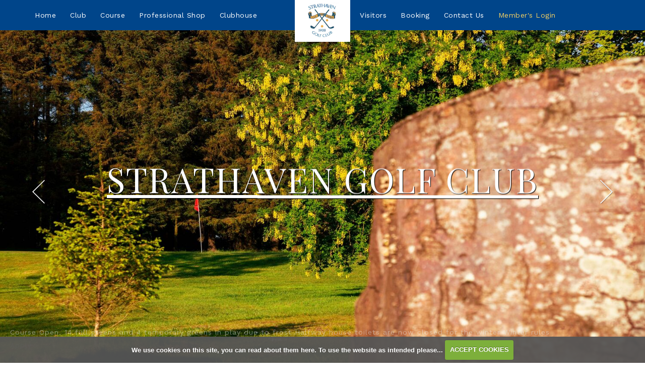

--- FILE ---
content_type: text/html; charset=UTF-8
request_url: https://www.strathavengc.com/index.php
body_size: 24215
content:

<!DOCTYPE html>
<html lang="en">
<head>
<meta http-equiv="X-UA-Compatible" content="IE=edge" />
<title>Home :: Home</title>


<link href="/styles/bootstrap.1655723398.css" rel="stylesheet" media="screen" type="text/css">
<link href="/styles/bootstrap_common.1655723398.css" rel="stylesheet" media="screen" type="text/css">


<link href="/customcss/styles/strathaven.1717773888.css" rel="stylesheet" type="text/css" media="screen">

<link href="/print.1656928773.css" rel="stylesheet" type="text/css" media="print">
<script>
  var deviceType = 'computer';
  </script>
<meta name="viewport" content="width=device-width, initial-scale=1.0">
<!--[if lt IE 9]>
<script src="/javascript/html5shiv.js"></script>
<![endif]-->

<script src="/javascript/jquery.min.js"></script>
  <script src="/javascript/jquery-migrate-1.4.1.min.js"></script><link rel="stylesheet" href="/styles/fa440/css/font-awesome.min.css">
<script src="/javascript/jquery.mb.browser-master/jquery.mb.browser.min.js"></script><script type="text/javascript" src="/javascript/bootstrap.1655723397.js"></script>


 <link href="/images/sites/strathaven/favicon.png" type="image/png" rel="icon" />
<link rel="alternate" type="application/rss+xml" href="http://www.strathavengc.com/rss.php?feed=1" title="Strathaven Golf Club News"><link rel="alternate" type="application/rss+xml" href="http://www.strathavengc.com/rss.php?feed=2" title="Strathaven Golf Club Competitions">
<meta name="revisit-after" content="1 days">
<meta name="robots" content="index,follow">
<meta name="description" content="The Official Strathaven Golf Club Website">
<meta name="keywords" content="Strathaven, Golf, Club, South Lanarkshire, Glasgow, Scotland, Scottish, Championship, Courses">
<meta http-equiv="Content-Type" content="text/html; charset=utf-8">
<meta http-equiv='content-language' content='en'>
<link rel="stylesheet" href="https://cdnjs.cloudflare.com/ajax/libs/animate.css/3.7.0/animate.min.css">
<link href="https://fonts.googleapis.com/css?family=Playfair+Display|Work+Sans&display=swap" rel="stylesheet">

<script type="text/javascript" src="/main.js"></script>
    
<script src="/javascript/jquery.cookie.js"></script>
<script src="/javascript/jquery.cookiecuttr.js"></script>
<link href="/styles/cookiecuttr.css" rel="stylesheet" type="text/css" media="screen">
<script type="text/javascript">
$(document).ready(function () {
$.cookieCuttr({
cookieAnalytics: false,
cookiePolicyLink: "/cookie-usage.php",
cookieMessage: 'We use cookies on this site, you can <a href="{{cookiePolicyLink}}" title="read about our cookies">read about them here</a>. To use the website as intended please...',
cookieNotificationLocationBottom: true,
}); });
</script><script type="text/javascript" src="/highslide/highslide.js"></script>
<link rel="stylesheet" type="text/css" href="/highslide/highslide.css" />
<!--[if lt IE 7]>
<link rel="stylesheet" type="text/css" href="/highslide/highslide-ie6.css" />
<![endif]-->

<script type="text/javascript">
hs.registerOverlay({
	overlayId: 'closebutton',
	position: 'top right',
	fade: 2 // fading the semi-transparent overlay looks bad in IE
});

hs.graphicsDir = '/highslide/graphics/';
hs.wrapperClassName = 'borderless';
hs.showCredits = false;
hs.captionEval = 'this.thumb.alt';
hs.dimmingOpacity = 0.65;
hs.addSlideshow({
        // slideshowGroup: 'group1',
        interval: 5000,
        repeat: false,
        useControls: true,
        fixedControls: true,
        overlayOptions: {
                opacity: .6,
                position: 'top center',
                hideOnMouseOut: true
        }
});
// Optional: a crossfade transition looks good with the slideshow
hs.transitions = ['expand', 'crossfade'];
</script><link rel="stylesheet" href="/nivo-slider/nivo-slider.css" type="text/css" media="screen" />
<script src="/nivo-slider/jquery.nivo.slider.js" type="text/javascript"></script>
<style type="text/css">
.nivo-controlNav {
  position:absolute;
  left:260px;
  bottom:-42px;
}
.nivo-controlNav a {
  display:block;
  width:22px;
  height:22px;
  background:url(/images/nivo-bullets.png) no-repeat;
  text-indent:-9999px;
  border:0;
  margin-right:3px;
  float:left;
}
.nivo-controlNav a.active {
  background-position:0 -22px;
}

.nivo-directionNav a {
  display:block;
  width:30px;
  height:30px;
  background:url(/images/nivo-arrows.png) no-repeat;
  text-indent:-9999px;
  border:0;
}
a.nivo-nextNav {
  background-position:-30px 0;
  right:15px;
}
a.nivo-prevNav {
  left:15px;
}

.nivo-caption {
    text-shadow:none;
    font-family: Helvetica, Arial, sans-serif;
}
.nivo-caption a {
    color:#efe9d1;
    text-decoration:underline;
}

.nivo-directionNav {display: none}
.nivoInner:hover .nivo-directionNav {display: block}

/*====================*/
/*=== Other Styles ===*/
/*====================*/
.clear {
  clear:both;
}
</style>
<script type="text/javascript">
$(function() {
  if ($('.galleryWrapper .nivoInner').length) {
    $('.galleryWrapper .nivoInner').nivoSlider({
       effect: 'fade',
       animSpeed: 800,
       controlNav: true,
       pauseTime: 6000    });
  }

  $('.nivo-controlNav').wrap('<div class="nivo-controlNav-Wrapper"></div>');
});
</script>
<script type='text/javascript'> var layout3 = false; </script>
</head>
<body  class="body-class-indexphp page-url-indexphp  body-root-home body-nav-current-   body-public php&#45;index  body-inner " >
  
<div style='display:none;'><p><a style='display:none;' href='/extlink.php' rel='nofollow'>More</a></p></div>
  <div id="outerborder"><div id="outleft"></div>
  <div id="container">
  <!--sphider_noindex-->
    <div id="printbanner"><p class="clubname"><span class='clubnametext'>Strathaven Golf Club</span><img src="/images/resources/strathaven/strat-ts-small.png" align="right" alt=""></p></div><!-- Default Header Code!--->
<div class="header-wrapper noprint" id="header">
  
 
         
       <div class="navbar navbar-inverse navbar-fixed-top">
	     <div class="navbar-inner">
            
		  <div class="container">
               
                 <a class="logoLink" href="/"><img src="/images/resources/strathaven/strat-ts-small.png"></a>
              
         
                              
               <button type="button" data-toggle="collapse" class="menu menu-trigger" data-target=".nav-collapse.collapse" id="hamburger-icon" title="Menu">
	     		  <span class="line line-1"></span>
	     		  <span class="line line-2"></span>
	     		  <span class="line line-3"></span>
	     		</button>
            
                    <div id="myNavbar" class="nav-collapse collapse">
                                            
                            <div id="topmenu">
  <ul id="nav" class="nav"><li class="first nav-level-1 nav-menu-home"><a href="/"><span>Home</span></a></li><li class=" nav-level-1 nav-menu-login.php"><a href="/login.php"><span>Login</span></a></li><li class="moredown dropdown nav-level-1 nav-haslevel-2 nav-menu-membership"><a href="/membership" class="moredown dropdown-toggle" data-toggle="dropdown"><span>Club</span></a><ul class='dropdown-menu' role='menu' aria-labelledby="dropdownMenu"><li class=" nav-level-2 nav-menu-memberships"><a href="/memberships"><span>Membership</span></a></li><li class=" nav-level-2 nav-menu-meet_the_team_ll"><a href="/meet_the_team_ll"><span>Meet the Team</span></a></li><li class=" nav-level-2 nav-menu-club_history"><a href="/club_history"><span>History</span></a></li> </ul></li><li class="moredown dropdown nav-level-1 nav-haslevel-2 nav-menu-course"><a href="/course" class="moredown dropdown-toggle" data-toggle="dropdown"><span>Course</span></a><ul class='dropdown-menu' role='menu' aria-labelledby="dropdownMenu"><li class=" nav-level-2 nav-menu-bigga_award"><a href="/bigga_award"><span>BIGGA Award 2023</span></a></li><li class=" nav-level-2 nav-menu-course_tour"><a href="/course_tour"><span>Course Tour</span></a></li><li class=" nav-level-2 nav-menu-scorecards"><a href="/scorecards"><span>Scorecards</span></a></li><li class=" nav-level-2 nav-menu-tee_sponsors"><a href="/tee_sponsors"><span>Tee Sponsors</span></a></li> </ul></li><li class=" nav-level-1 nav-menu-professional_s"><a href="/professional_s"><span>Professional Shop</span></a></li><li class="moredown dropdown nav-level-1 nav-haslevel-2 nav-menu-the_clubhouse"><a href="/the_clubhouse" class="moredown dropdown-toggle" data-toggle="dropdown"><span>Clubhouse</span></a><ul class='dropdown-menu' role='menu' aria-labelledby="dropdownMenu"><li class=" nav-level-2 nav-menu-food_and_beverage"><a href="/food_and_beverage"><span>Food &amp; Beverage</span></a></li><li class=" nav-level-2 nav-menu-private_functions"><a href="/private_functions"><span>Private Functions</span></a></li> </ul></li><li class="moredown dropdown nav-level-1 nav-haslevel-2 nav-menu-play_golf"><a href="/play_golf" class="moredown dropdown-toggle" data-toggle="dropdown"><span>Visitors</span></a><ul class='dropdown-menu' role='menu' aria-labelledby="dropdownMenu"><li class=" nav-level-2 nav-menu-testimonials"><a href="/testimonials"><span>Testimonials</span></a></li><li class=" nav-level-2 nav-menu-visitors"><a href="/visitors"><span>Green Fees &amp; Parties</span></a></li><li class=" nav-level-2 nav-menu-opens"><a href="/opens"><span>Open Competition Entry</span></a></li><li class=" nav-level-2 nav-menu-open_competition_results"><a href="/open_competition_results"><span>Open Competition Results</span></a></li> </ul></li><li class=" nav-level-1 nav-menu-booking"><a href="/booking"><span>Booking</span></a></li><li class=" nav-level-1 nav-menu-contact_us"><a href="/contact_us"><span>Contact Us</span></a></li><li class=" nav-level-1 nav-menu-members_login"><a href="/members_login"><span>Member's Login</span></a></li></ul></div>
                        
                    </div><!-- end of nav-collapse collapse -->
                  
           </div>
         </div>
      </div>
      
                    
</div><!-- end of id header -->
  
  <!-- ///////// ////////////////////////// START OF MAIN CONTENT /////////// //////////////////////////////////////// -->
        <div class="container holdsGlobalWrap">
            <div id="globalwrap">
                <!--/sphider_noindex--><div id="global">
      
      
      
      
      
      
      
      
      
      
      
      
      
      
      
      
      
      
      
      
      
      
      
      
      
      
      
      
      
      
      
      
      
      
      
      
      
      
      
      
      
      
      
      
      
      
      
      
      
      
      
      
      
      <div class="sliderCaptions wysiwyg-editable animated fadeIn">
  <h1>
    <u>
      <span>STRATHAVEN GOLF CLUB</span> 
    </u>
  </h1>
  <h5 class="animated fadeInUp"><!--{cke_protected}{C}%3C!%2D%2D%3Ca%20data-cke-saved-href%3D%22%2Fvisitorbooking%2F%22%20href%3D%22%2Fvisitorbooking%2F%22%20target%3D%22_self%22%3EBook%20a%20Tee%3C%2Fa%3E%2D%2D%3E--></h5>
</div>

  <div class="andyShowWeatherAndCourseStatus" style="display: block; opacity: 0.445651;" wfd-id="29">
    <h3>Course Status</h3>
    <p>
         <span class='updatedate' data-placement='right' data-toggle='tooltip' style="font-size:small;" title="Updated 10:04am Thursday 15th January 2026"><b>Strathaven Winter Blue: </b>Course Open.  14 full greens and 4 temporary greens in play due to frost
Halfway house toilets are now closed for the winter
Winter rules Apply </span></p><script type='text/javascript'>
$('.updatedate').tooltip();
</script>
</div>
      
      
<div class="sliderHolder forceFullWidth wysiwyg-editable"><div class="galleryWrapper galleryWrapperNivo"><div class="galleryInner nivoInner" style="height: 854px; width: 1500px; overflow:hidden">
                                
                                    
                                    
            
                        
            
            
                                                                                    

  <img src="/images/thumbs/slideshow/strathaven/1500x854/0-0-0-0/1/35_175.jpg" width="1500" height="854" alt="" />

                                            
                                    
                                    
            
                        
            
            
                                                                                    

  <img src="/images/thumbs/slideshow/strathaven/1500x854/0-0-0-0/1/35_171.jpg" width="1500" height="854" alt="" />

                                            
                                    
                                    
            
                        
            
            
                                                                                    

  <img src="/images/thumbs/slideshow/strathaven/1500x854/0-0-0-0/1/35_172.jpg" width="1500" height="854" alt="" />

                                            
                                    
                                    
            
                        
            
            
                                                                                    

  <img src="/images/thumbs/slideshow/strathaven/1500x854/0-0-0-0/1/35_173.jpg" width="1500" height="854" alt="" />

                                            
                                    
                                    
            
                        
            
            
                                                                                    

  <img src="/images/thumbs/slideshow/strathaven/1500x854/0-0-0-0/1/35_174.jpg" width="1500" height="854" alt="" />

                    </div></div>
                    
<style type="text/css">
  .galleryWrapperNivo img {display: block}

.galleryWrappervo  {
    position:relative;
}

.galleryInner {
    background:url(/nivo-slider/demo/images/loading.gif) no-repeat 50% 50%;
}

.galleryWrapperNivo  img {
    position:absolute;
    top:0px;
    left:0px;
    display:none;
}
.galleryWrapperNivo  a {
    border:0;
    display:block;
}

.nivo-controlNav {
 position: static;
 margin-right: auto; margin-left: auto;
 width: 100%;
 text-align: center;
 float: none;
}

.nivo-controlNav a {
  display: inline-block; float: none;
}


.nivo-controlNav-Wrapper {
 position: absolute; width: 100%; bottom: 30px; left: 0;
}

#globalwrap .nivo-caption > p {margin: 0; padding: 10px}

</style>
</div> 


<div class="inPageContent" wfd-id="16">
  <div class="container" wfd-id="20">
    <div class="row-fluid" wfd-id="21">
      <div class="span6 moveRight768AndAbove wysiwyg-editable">
  <h4 style="text-align:center">Strathaven Golf Club</h4>
  <h1 style="text-align:center">
    <u>HOME</u>
  </h1>
  <p style="text-align:center">
    <br>
  </p>
  <p style="text-align:center">Strathaven Golf Club is proud of its course design which has been developed over the past century.</p>
  <p style="text-align:center">Located in South Lanarkshire, 20 miles from Glasgow City Centre, the Club is proud to have hosted numerous Professional and International Amateur Events in it's 115 year history. The Club most recently hosted the 
    <u> 
      <a data-cke-saved-href="https://www.youtube.com/watch?v=SGNKuwgy0xE" href="https://www.youtube.com/watch?v=SGNKuwgy0xE" target="_blank">2021 Scottish Girls' Amateur Championship.</a> 
    </u>
  </p>
  <p style="text-align:center">The Club offers both playing and social membership options as well as welcomes golfers of all abilities visiting the Lanarkshire area.</p>
  <p style="text-align:center">Please explore what we have to offer and if you should require any further information, please do not hesitate to get in touch.</p>
</div>
      <div class="span6 removeMarginLeft768AndAbove wysiwyg-editable">
  <p style="text-align:center">
    <img data-cke-saved-src="https://strathaven.intelligentgolf.co.uk/images/thumbs/sites/strathaven/Mike%20Hyde%20Photography%202023/940x0/1/18th%20Hole%20(2).jpeg" src="https://strathaven.intelligentgolf.co.uk/images/thumbs/sites/strathaven/Mike%20Hyde%20Photography%202023/940x0/1/18th%20Hole%20(2).jpeg" alt="" title="" data-max-width="475" data-max-height="475" style="max-height:475px; max-width:475px">
  </p>
</div>
    </div>
    </div>
    <div class="row-fluid" wfd-id="17">
      <div class="span6 wysiwyg-editable">
  <h1 style="text-align:center">
    <u>COURSE INFORMATION</u>
  </h1>
  <h4 style="text-align:center">
    <br>
  </h4>
  <p style="text-align:center">A gently undulating and beautiful tree-lined golf course with USGA standard greens, the layout is enjoyable and challenging for all levels of ability.</p>
  <p style="text-align:center">In January 2023, the Club were very fortunate to be recognised at the annual 
    <a data-cke-saved-href="https://strathaven.intelligentgolf.co.uk/bigga_award" href="https://strathaven.intelligentgolf.co.uk/bigga_award"> 
      <u> BIGGA award ceremony,</u> 
    </a> in respect of&nbsp;a major project&nbsp;undertaken by our greenstaff which involved re-designing&nbsp;our 7th &amp; 9th holes.&nbsp;
  </p>
  <p style="text-align:center">
    <a data-cke-saved-href="https://www.youtube.com/watch?v=K6WT4W9gg2M" href="https://www.youtube.com/watch?v=K6WT4W9gg2M">Click here</a> for a video capturing the beauty of our Golf Course played by a group of PGA Professional's, including a former European Tour Player.&nbsp;
  </p>
  <h5>
    <br>
  </h5>
</div>
      <div class="span6 wysiwyg-editable">
  <img data-cke-saved-src="https://strathaven.intelligentgolf.co.uk/images/thumbs/sites/strathaven/Mike%20Hyde%20Photography%202023/940x0/1/Award.jpeg" src="https://strathaven.intelligentgolf.co.uk/images/thumbs/sites/strathaven/Mike%20Hyde%20Photography%202023/940x0/1/Award.jpeg" alt="" title="">
</div>
    </div>
  </div>
<div class="standardInclude wysiwyg-editable">
  <p style="text-align:center">
    <a data-cke-saved-href="https://www.facebook.com/strathavengc/?locale=en_GB" target="_blank" href="https://www.facebook.com/strathavengc/?locale=en_GB">
      <img data-cke-saved-src="https://www.strathavengc.com/images/thumbs/sites/strathaven/940x0/1/Facebook%20logo.png" src="https://www.strathavengc.com/images/thumbs/sites/strathaven/940x0/1/Facebook%20logo.png" alt="" title="" data-max-width="20" data-max-height="20" style="max-height:20px; max-width:20px"> 
    </a>&nbsp;&nbsp; 
    <a data-cke-saved-href="https://www.instagram.com/strathaven_gc/?hl=en" target="_blank" href="https://www.instagram.com/strathaven_gc/?hl=en"> 
      <img data-cke-saved-src="https://www.strathavengc.com/images/thumbs/sites/strathaven/940x0/1/Instagram_logo_2022.svg.png" src="https://www.strathavengc.com/images/thumbs/sites/strathaven/940x0/1/Instagram_logo_2022.svg.png" alt="" title="" data-max-width="20" data-max-height="20" style="max-height:20px; max-width:20px"> 
    </a>
  </p>
</div>                                                                                                                                                                                                                                                     <div id="closebutton" class="highslide-overlay closebutton" onclick="return hs.close(this)" title="Close"></div><br style="clear:both;overflow : hidden; _height : 1%;height:1px;display:none;"></div><div id="printfooter"><br><img src="/images/resources/strathaven/strat-ts-small.png" style="float:left;" class="footerClubLogo"><br><p class=\"para\" style=\"text-align:center;\">Created by intelligentgolf version 10.1.2.<br><br></div></div></div></div>
<!-- end of closing 2 divs already in admin panel .container and #globalwrap-->

<div class="footer">
  <div class="container">
    <div class="row-fluid">
	
       <div class="span9">
	     &copy; 2026 Strathaven Golf Club. All Rights Reserved.
	   </div>
	   
	   <div class="span3">
         <a class="igLogo" target="_blank" href="https://www.intelligentgolf.co.uk/"><img src="/images/darkbg_ig_logo.png" /></a>
                 <!-- USE EITHER /images/darkbg_ig_logo.png or /images/lightbg_ig_logo.png -->
	   </div>
	   
    </div>
  </div>
</div></div></div>
<div id="outright"></div></div>
<!-- Google tag (gtag.js) -->
<script async src="https://www.googletagmanager.com/gtag/js?id=G-H4ZPLKNG8M"></script>
<script>
  window.dataLayer = window.dataLayer || [];
  function gtag(){dataLayer.push(arguments);}
  gtag("js", new Date());

  gtag("config", "G-H4ZPLKNG8M", {
    "cookie_flags": "max-age=7200;secure;samesite=none",
    "auth": "Not Logged In",
    "userLevel": "Not Logged In",
    "memberType": "Not Logged In"
  });</script><script>
	$("#hamburger-icon").click(function () {
		$("#hamburger-icon").toggleClass("active");
	});
  
    // weather and course status hide on scroll
			// ---------------------------------
			var divs = $('.andyShowWeatherAndCourseStatus');
$(window).scroll(function(){
   if($(window).scrollTop()<20){
         divs.stop(true,true).fadeIn("slow");
   } else {
         divs.stop(true,true).fadeOut("slow");
   }
});
  
  $( "a.moredown.dropdown-toggle" ).click(function() {
  $( "ul.dropdown-menu a" ).fadeIn( "slow", function() {
    // Animation complete.
  });
});


</script>

<script type="text/javascript" src="/images/resources/strathaven/jquery.jcarousel.js"></script>
<script type="text/javascript">


  $(document).ready(function () {
    $('.jcarousel').jcarousel({
      items: '.upcomingcomp',
      list: '.news-wrapper',
      wrap: 'circular',
      animation: 1000
    })
      
      //Autoscroll
      .jcarouselAutoscroll({
            interval: 5000,
            target: '+=1',
            autostart: false
        })
      ;
    
    //Navigation
        $('.prev').click(function() {
      $('.jcarousel').jcarousel('scroll', '-=1');
    });
    
    $('.next').click(function() {
      $('.jcarousel').jcarousel('scroll', '+=1');
    }); 
    
    //Pagination
   $('.jcarousel-pagination')
                    .on('jcarouselpagination:active', 'a', function() {
                        $(this).addClass('active');
                    })
                    .on('jcarouselpagination:inactive', 'a', function() {
                        $(this).removeClass('active');
                    })
                    .on('click', function(e) {
                        e.preventDefault();
                    })
                    .jcarouselPagination({
                        item: function(page) {
                          return '<a href="#' + page + '">' + page + '</a>';
                        }
                    });
    
  });
  
  //-- hide the day counter
  $('.announcedate').text(function(_, text) {
    return text.replace(/\(.*?\)/g, '');
});
  
  //-- put in a break after first word
  $(".body-public.body-class-home .announcedate").each(function() {
    var html = $(this).html().split(" ");
    html = html.slice(0,1).join(" ") + "<br />" + html.slice(1).join(" ");
    $(this).html(html);
});
  

$('.gallery-image').parent().addClass('noPadding');


</script>


<script>
$(document).ready(function(){
    $('.php-ckeditor #add-extra-hot-link').click(function(){
    var extraHotBoxes = $('<div class="hotLinkContainer"><div class="editor-button"><a class="remove-extra-hot-link">Remove Extra Boxes</a><span>NOTE: this will remove the box below</span></div><div class="row-fluid"><div class="span6 wysiwyg-editable"><img data-cke-saved-src="/images/resources/tavistock/ball.jpg" src="/images/resources/tavistock/ball.jpg" alt=""></div><div class="span6 wysiwyg-editable"><img data-cke-saved-src="/images/resources/tavistock/ball.jpg" src="/images/resources/tavistock/ball.jpg" alt=""></div></div></div>');
    $('.additional-boxes').append(extraHotBoxes);
    });
    $('body').on('click','.remove-extra-hot-link',function(){
    console.log('clicked');
    $(this).closest('.hotLinkContainer').detach();
    });
    });
</script></body></html>

--- FILE ---
content_type: text/css;charset=UTF-8
request_url: https://www.strathavengc.com/customcss/styles/strathaven.1717773888.css
body_size: 67916
content:
/* ///////////// //////////////////// //////////STANDARD STYLES FOR MOST PROJECTS /////// //////////////// ///// */
* {
box-sizing: border-box;
}
#outerborder { /* this was only public body but extended to all because of footer */
overflow-x: hidden;
overflow-y: auto;
}
#container {
min-height: calc(100vh - 50px); /* this keeps very bottom footer (50px) at bottom on short pages */
}
.sliderHolder {
position: relative;
}
.forceFullWidth {
position: relative;
width: 100vw !important;
left: 50%;
right: 50%;
margin-left: -50vw;
margin-right: -50vw;
}
/* ////////////////////// //////// GENERIC CUSTOMISATIONS /////////////////////////////////////// ///// / //// */
body {
padding: 0;
font-family: 'Work Sans', sans-serif;
color: #333;
font-size: 16px;
line-height: 26px;
}
.body-public div#container {
background: url(https://strathaven.designmode.intelligentgolf.co.uk/images/resources/strathaven/page_bg.jpg) bottom center no-repeat;
background-size: 100%;
}
h1,h2,h3,h4,h5,h6 {
font-family: 'Playfair Display', serif;
letter-spacing: 1px;
color: rgba(1, 52, 103, 0.88);
font-weight: normal;
}
.inPageContent h2 {
color: #00458a;
letter-spacing: 0;
line-height: 48px;
}
.inPageContent h2:first-letter {
font-size: 52px;
}
a:link,
a:visited {
color: #00458a;
outline: 0;
text-decoration: none !important;
}
a:hover,
a:active,
a:focus {
color: #8A4500;
outline: 0;
}
hr {
border-top: 1px solid #e1e1e1;
}
/* TABLES */
.body-public .wysiwyg-editable table {
width: 100%;
}
.body-public .wysiwyg-editable table td {
border: 1px dotted #00458a;
padding: 5px;
text-align: center;
}

.body-contentpage table td {
text-align: center;
}

.inPageContent table th {
text-align: center;
font-weight: normal;
padding: 10px 0;
border: 1px solid #212e32;
}
.inPageContent table {
margin-bottom: 30px;
}
/* FORMS */
.body-public form .customFormLine input {
height: 40px;
width: 100%;
margin-bottom: 20px;
background: #efefef;
}
.body-public form .customFormLine textarea {
height: 100px;
width: 100%;
background: #efefef;
}
.body-public form .customFormLine {
color: #00458a;
}
.body-public form input[type="submit"] {
background: #00458a;
border: none;
color: #fff;
text-transform: uppercase;
padding: 10px 20px;
margin-top: 10px;
-webkit-border-radius: 5px;
-moz-border-radius: 5px;
border-radius: 5px;
}
.body-public form .customFormRadioItem {
background: #efefef;
padding: 5px 10px;
display: block;
width: 100%;
}
.body-public form .customFormRadioItem input {
height: auto;
width: auto;
margin-top: 16px;
margin-right: 5px;
}
.body-public form .customFormLine input[type="checkbox"] {
height: auto;
width: auto;
}
.body-public .inPageContent .ui-datepicker-trigger  {
position: absolute;
right: 20px;
top: -5px;
}
/* ///////////////////////////// ///////////////////// H5 & H6 BUTTON LINKS /////////////////// ///// */
.inPageContent h5, .inPageContent h6 {
display: inline-block;
margin-right: 15px;
}
.body-public h5 a,
h5 a,
.body-public h6 a,
h6 a,
.body-public form input[type="submit"],
#globalwrap .map_popup_form input[type=submit] {
background: #f4d062 !important;
border: 1px solid #f4d062;
color: #333;
padding: 8px 25px;
margin: 20px 0;
font-family: 'Work Sans', sans-serif;
letter-spacing: 2px;
text-transform: uppercase;
display: inline-block;
font-weight: normal;
-webkit-border-radius: 25px;
-moz-border-radius: 25px;
border-radius: 25px;
-webkit-transition: all 0.80s ease-in-out;
-moz-transition: all 0.80s ease-in-out;
transition: all 0.80s ease-in-out;
}
.body-public h6 a,
h6 a {
background: none !important;
color: #00458a;
border: 1px solid #00458a;
}
.body-public h5 a:hover,
.body-public h6 a:hover,
.body-public form input[type="submit"]:hover,
#globalwrap .map_popup_form input[type=submit]:hover {
-webkit-border-radius: 0;
-moz-border-radius: 0;
border-radius: 0;
}
/* ////////////////////////// ///////////////////// EVENTS BULLETIN //////////// ////////////////////// ////////// // */
.jcarousel {
width: 500px;
overflow: hidden;
height: 60px; 
float: left;
left: 0;
}
.body-public .news-wrapper {
width: 4000px;
position: relative;
margin: 0;
padding: 0;
}
.eventsBulletin h4 {
color: #00458a;
margin-top: 20px;
margin-bottom: 15px;
font-family: 'Work Sans', sans-serif;
}
.body-public .eventsBulletin .upcomingcomp {
margin: 0;
padding: 0;
border: none;
width: 500px;
float: left; 
position: relative;
}
.body-public .upcomingcomp a {
padding: 15px;
display: inline-block;
}
.body-public span.announcedate {
text-align: center;
float: left;
background: #f4d062;
width: 170px;
font-size: 13px;
padding: 10px 5px 5px 5px;
height: 60px;
line-height: 20px;
font-weight: bold;
}
/* EVENTS TICKER CONTROLS */
.news-control{float: right;}
.news-controls{margin-top: 0;}
.news-controls a{text-align: center;}
.news-controls a{display: block;width: 18px;height: 27px;margin: 2px 5px 0 0; color: #fff;}
.news-controls a:hover{text-decoration: none;}
.news-controls a:hover i{color: #efc459;}
.news-controls a em{
color: #00458a;
font-size: 44px;
vertical-align: top;
display: block;
padding: 0px;
padding-top: 0;
}
.news-controls.left{float: left;}
.news-controls.right{float: right;}



/* ////////////////// ///////////// // SUB MENU HORIZONTAL /////////////////// ////// */
.subMenu {
background: #022549;
text-align: center;
}
.subMenu ul {
margin: 0;
}
.body-public .menu-section h2 {
display: none;
}
.body-public .menu-section li {
list-style-type: none;
display: inline;
text-transform: uppercase;
font-size: 13px;
font-weight: bold;
}
.body-public .subMenu .menu-section li::after {
content: '-';
padding: 0 7px;
color: #fff;
}
.body-public .menu-section li:last-child:after {
display: none;
}
.body-public .subMenu .menu-section li a {
margin: 10px;
text-decoration: none !important;
display: inline-block;
color: #fff;
letter-spacing: 0.5px;
font-weight: normal;
}
.body-public .subMenu .menu-section li.current a,
.body-public .subMenu .menu-section li a:hover {
color: #f4d062;
}
/* ////////////// ///////////// /// SLIDER CAPTIONS ////////// ///////////////// //// */
.sliderCaptions {
text-align: center;
position: absolute;
width: 100%;
margin-left: auto;
margin-right: auto;
left: 0;
top: 50%;
transform: translateY(-50%);
padding: 0 20px;
z-index: 9;
right: 0;
}
.sliderCaptions h1 {
color: #fff;
font-size: 68px;
letter-spacing: 2px;
text-shadow: 1px 1px 1px #000;
text-transform: none;
margin-bottom: 0;
margin-top: 0;
line-height: normal;
}
.sliderCaptions h2 {
color: #fff;
font-family: 'Work Sans', sans-serif;
font-weight: normal;
text-transform: uppercase;
font-size: 32px;
letter-spacing: 1px;
text-shadow: 1px 1px 1px #000;
margin-bottom: -15px;
margin-top: 0;
}
.sliderCaptions h5 {
margin-top: 5px;
}
.sliderCaptions.innerSliderCaptions {
top: 120px;
}
/* ANIMATIONS FOR CAPTIONS TO SLIGHTLY DELAY AND THEN SCROLL ARROW & TEXT TO SLIDE-UP AND ARROW HEARTBEAT */
.sliderCaptions.animated {
animation-duration: 4s;
animation-delay: 0;
-o-animation-duration: 4s;
-o-animation-delay: 0;
-moz-animation-duration: 4s;
-moz-animation-delay: 0;
-webkit-animation-duration: 4s;
-webkit-animation-delay: 0;
}
.sliderCaptions .animated.fadeInUp {
animation-duration: 4s;
animation-delay: 1.5s;
-o-animation-duration: 4s;
-o-animation-delay:1.5s;
-moz-animation-duration: 4s;
-moz-animation-delay: 1.5s;
-webkit-animation-duration: 4s;
-webkit-animation-delay: 1.5s;
}
/* ////////////// //////////// /// MAIN SLIDER & INNER SLIDER ///////////////// //////////////// // */
 .sliderHolder .galleryInner {
width: 100vw !important;
height: calc(100vh - 60px) !important;
max-width: 100%;
}
.sliderHolder .galleryInner img {
width: 100vw !important;
height: calc(100vh - 60px) !important;
object-fit: cover;
}
.sliderHolder.innerSliderHolder .galleryInner {
height: auto !important;
min-height: 250px;
max-height: 450px;
}
.sliderHolder.innerSliderHolder .galleryInner img {
height: auto !important;
min-height: 250px;
object-fit: cover;
max-height: 450px;
}
.body-public .sliderHolder .nivo-controlNav-Wrapper {
display: none !important;
width: 12px;
right: auto;
bottom: 5%;
left: auto;
z-index: 10;
}
.body-public .sliderHolder .nivo-controlNav a {
background: transparent;
border: 1px solid #fff;
width: 8px;
height: 8px;
-webkit-border-radius: 50%;
-moz-border-radius: 50%;
border-radius: 50%;
}
.body-public .sliderHolder .nivo-controlNav a.active {
background: #fff;
}
.nivo-directionNav {
display: none !important;
}
.sliderHolder .nivo-caption {
background: rgba(0, 53, 107, 0.68) !important;
padding: 0 20px
}
.sliderHolder .nivo-caption h4 {
font-size: 16px;
line-height: 28px;
color: #fff;
}
/* /////////////// //// ////////// COURSE STATUS ///////////////// ///////////////// */
.andyShowWeatherAndCourseStatus {
position: fixed;
bottom: 0;
left: 0;
z-index: 9;
padding: 10px;
font-size: 13px;
max-width: 90%;
}
.andyShowWeatherAndCourseStatus h3 {
display: none;
}
.body-public .weathers {
color: #efefef;
display: inline-block;
width: auto;
padding: 7px 0 5px 0;
font-size: 13px !important;
float: left;
margin-right: 5px;
margin-left: 10px;
border-right: 1px solid #bab3b3;
}
.body-public .weatherSingle {
float: left;
width: 170px;
}
.body-public .afterWeather {
display: none;
}
.body-public .afterWeather + h3 + p {
float: left;
}
.body-public .weatherDate {
font-size: 14px;
margin-left: 50px;
float: left;
}
.body-public .weatherTemp {
font-size: 14px;
color: #fdbe00;
float: left;
}
.body-public .weatherDate:after {
content: '/';
margin: 0 5px;
}
.body-public .weatherImage{
width: 50px;
position: absolute;
top: 3px;
}
.courseStatusAndWeather h3 {
display: none;
}
.body-public span.updatedate b {
display: none;
}
.body-public span.updatedate {
color: #efefef;
font-size: 14px !important;
display: inline-block;
padding: 6px 10px 2px 10px;
font-weight: normal;
letter-spacing: 1px;
}
/* ////////// ///////////////////////  MAIN CONTENT /////////////// ////////////////////  */
.inPageContent .row-fluid {
padding: 80px 0 0 0;
}
/* ////////////////// ///////////// /  INNER PAGE /////////////// ////////////////////// /// */
.fourPics img {
width: 49%;
padding: 10px;
}
p.strathavenList {
color: #163b77;
}
p.leadOutText {
text-transform: uppercase;
margin-bottom: 20px;
}
/* ////////// ///////////////////////  HOLE TOUR STYLES /////////////// ////////////////////  */
.body-public .menu-section h2 {
display: none;
}
.holeNavigation {
text-align: center;
background: url(https://strathaven.designmode.intelligentgolf.co.uk/images/resources/strathaven/holeNav_bg.jpg) top center repeat-x;
padding: 5px 0 6px 0;
}
.holeNavigation .menu-section {
display: inline-block;
position: relative;
width: auto;
margin: 0 auto;
text-align: center;
}
.holeNavigation ul {
margin: 0;
}
.body-public .menu-section li {
list-style-type: none;
}
.holeNavigation a {
color: #fff;
text-transform: uppercase;
display: inline-block;
padding: 7px 0;
font-weight: normal;
font-size: 18px;
text-decoration: none !important;
}
.holeNavigation a:hover {
color: #f4d062;
}
.holeNavigation a:after {
display: none;
}
.holeNavigation a:before {
content: "-";
padding: 0 10px;
color: #fff !important;
}
.holeNavigation ul li:first-child a:before {
display: none;
}
.body-public .holeNavigation .menu-section li a {
margin: 0;
}
.body-public .holeNavigation .menu-section li.current a {
color: #f4d062;
}
iframe#ytplayer {
width: 80%;
margin-bottom: 20px;
}
.holeMap img {
width: 160px;
margin: 0 40px;
}
.holeMap,
.holeParameters,
.proTip {
display: inline-block;
float: left;
}
.holeParameters {
padding: 20px 40px;
text-align: center;
}
.holeMap {
/*padding-top: 20px;*/
}
.statContainer {
border: 1px solid #e7e7e7;
overflow: hidden;
-webkit-border-radius: 5px;
-moz-border-radius: 5px;
border-radius: 5px;
display: flex;
margin-bottom: 20px;
height: 58px;
}
.leftStat {
float: left;
padding: 0 12px;
display: flex;
align-items: center;
font-weight: bold;
justify-content: center;
font-size: 15px;
width: 92px;
}
.yellow .leftStat {
background: #f3f35b;
}
.rightStat {
float: right;
font-size: 13px;
padding: 0 16px;
display: flex;
align-items: center;
background: #e7e7e7;
line-height: 16px;
}
.yellow .rightStat {
background: #e3e33b;
}
.red .leftStat {
background: #dd4d4d;
color: #fff;
}
.red .rightStat {
color: #fff;
background: #da2727;
}
.proTip h3,
.holeDescription h3 {
text-transform: uppercase;
font-family: 'Work Sans', sans-serif;
letter-spacing: 0;
}
/* //////// /////////////////// ///////////////////  GOOGLE MAPS STYLES  ///////// ///////////// ////////////////// */
div#map_container {
width: 100% !important;
height: 550px !important;
color: #333;
}
#globalwrap .map_popup_form input[type=submit] {
background: #00458a !important;
transition: 0.7s;
color: #fff;
}
#globalwrap .map_popup_form input[type=submit]:hover {
background: rgba(1, 52, 103, 0.88) !important;
}
.googleMapHolder .gmnoprint.gm-bundled-control.gm-bundled-control-on-bottom,
.googleMapHolder .gm-svpc,
.googleMapHolder button.gm-control-active.gm-fullscreen-control,
.googleMapHolder .gm-style-mtc {
display: none !important;
}
.gm-style .gm-style-iw-c {
line-height: 24px !important;
border-top: 10px solid #00458a !important;
}
#globalwrap .map_popup_form input[type=text] {
height: 35px !important;
}
.gm-style-iw-d {
padding: 0 5px !important;
}
.googleMapHolder .map_popup a {
color: #00458a;
}
.googleMapHolder .map_popup a:hover {
color: #d9b853;
}
/* ///////////////////// ////////  BIG FOOTER ///////////////////////////// //////////// ////// */
.addressFooter {
text-align: center;
padding: 50px 20px 100px 20px;
margin-top: 100px;
background: url(https://strathaven.designmode.intelligentgolf.co.uk/images/resources/strathaven/footerBorder.png) top center no-repeat;
background-size: 80%;
color: #333;
font-size: 28px;
line-height: 48px;
}
.addressFooter h4 {
color: #555;
font-size: 22px;
font-family: 'Work Sans', sans-serif;
}
.addressFooter a {
color: #555;
}
.bottomLogos img {
margin: 30px 5px 0 5px;
}
.addressFooter a:hover {
color: #8A4500;
}
.telephoneAndMail {
margin-top: 20px;
font-size: 18px;
line-height: 38px;
}
.socialIcons em {
border: 2px solid;
width: 55px;
text-align: center;
display: inline-block;
-webkit-border-radius: 50%;
-moz-border-radius: 50%;
border-radius: 50%;
padding: 10px 7px 10px 13px;
margin: 15px 3px;
-webkit-transition: all 0.50s ease-in-out;
-moz-transition: all 0.50s ease-in-out;
transition: all 0.50s ease-in-out;
}
.socialIcons em.fa-facebook {
padding: 10px 15px 10px 17px;
color: #3c5a99;
}
.socialIcons em.fa-twitter {
color: #28aae1;
}
.socialIcons em.fa-youtube {
color: #e62c2e;
}
.socialIcons em.fa-vimeo {
color: #1ab7ea;
}
.socialIcons em:hover {
-webkit-border-radius: 0;
-moz-border-radius: 0;
border-radius: 0;
}
/*  //////////////////// ///// /// FRONT END VERY BOTTOM FOOTER /////////////////////// /////// */
.footer {
background: rgba(1, 52, 103, 0.88);
color: #fff;
padding: 10px;
height: 50px;
font-size: 14px;
}
a.igLogo img {
width: 85px;
float: right;
}
/* ///////////////////////// //// /// TEST PAGE SETTINGS ////////////////////////////////////// //////////  */

/*  GALLERY  */
.inPageContent #gallery div.ss-controls .play,
.body-public .inPageContent div#thumbs div.top,
.inPageContent #gallery div.caption-container,
.inPageContent #gallery div.controls {
display: none;
}
.inPageContent #gallery div.slideshow img {
border: none;
}
.body-public .inPageContent #thumbs ul.thumbs li.selected a.thumb {
background: none;
}
.body-public .inPageContent #thumbs a.thumb {
padding: 0;
border: none;
position: relative;
transition: 0.9s;
}
.body-public .inPageContent .pull-right.gallery-image,
.body-public .inPageContent .pull-left.gallery-thumbs {
width: 100%;
}
.body-public .inPageContent .pull-left.gallery-thumbs {
margin-left: 0;
margin-top: 0;
}
.inPageContent div#thumbs div.bottom {
margin-top: 22px;
float: left;
}
.inPageContent div.pagination span.current {
background-color: rgba(1, 52, 103, 0.88);
border-color: rgba(1, 52, 103, 0.88);
}
.inPageContent ul.thumbs img {
margin: 0;
}
.inPageContent div.pagination a,
.inPageContent div.pagination span.current,
.inPageContent div.pagination span.ellipsis {
margin-right: 8px;
}
.inPageContent div.pagination a:hover {
background-color: #404242;
}
.inPageContent .row-fluid.noPadding {
padding-top: 0;
}
/* in content slider standard settings and gallery */
.inPageContent .nivo-caption {
display: none !important;
}
.inPageContent .galleryWrapper.galleryWrapperNivo {
position: relative;
}
.inPageContent .galleryInner.nivoInner.nivoSlider, 
.inPageContent .galleryInner.nivoInner.nivoSlider img {
max-width: 100%;
width: 100% !important;
height: auto !important;
}
.inPageContent .nivo-controlNav-Wrapper {
display: none !important;
}
.inPageContent .nivo-controlNav a {
background: #eaeaea;
width: 10px;
height: 10px;
-webkit-border-radius: 50%;
-moz-border-radius: 50%;
border-radius: 50%;
margin: 3px;
}
.inPageContent .nivo-controlNav a.active {
background: #f4d062;
}
.inPageContent .nivo-directionNav {
position: absolute;
right: -15px;
bottom: 45px;
display: block !important;
width: 100px;
}
.inPageContent a.nivo-prevNav {
background: url(https://strathaven.designmode.intelligentgolf.co.uk/images/resources/strathaven/innerLeft.png) center center no-repeat;
width: 40px;
height: 35px;
}
.inPageContent a.nivo-nextNav {
background: url(https://strathaven.designmode.intelligentgolf.co.uk/images/resources/strathaven/innerRight.png) center center no-repeat;
width: 40px;
height: 35px;
}
/* /////////////// //////////// // MEDIA QUERIES START ////////////////// /////////////////////// ////////////  */

/* /////////  MIN WIDTH 1200PX ///////////////   */
@media (min-width: 1200px) {
      
	  
}
/* //////////  MAX 1199PX ///////////////// //  */
@media (max-width: 1199px) {
                    .body-public div#container {
                    background: url(https://strathaven.designmode.intelligentgolf.co.uk/images/resources/strathaven/page_bg.jpg) bottom center no-repeat;
                    background-size: auto;
                    }
					.inPageContent h2 {
                    line-height: 58px;
                    font-size: 38px;
                    }
}
/* // ////////   768 - 1199 // /////  ///////   */
@media (min-width: 768px) and (max-width: 1199px) {
	 
}
/* ///////// /// 980 - 1199 ///// //// /////    */
@media (min-width: 980px) and (max-width: 1199px) {
	      .holeNavigation a:before {
          padding: 0 7px;
          }
		  .holeParameters {
          padding: 20px 25px;
		  }
		  .holeTourPage h2 {
		  margin-top: 0; 	  
		  }
		  .jcarousel {
		  width: 400px; 
		  }
		  .body-public span.announcedate {
          width: 120px;
		  }
}
/* /// /////   768 - 979  ///// / /// */
@media (min-width: 768px) and (max-width: 979px) {
     .container {
	 width: auto !important; /* get more horizontal space 768 to 979 */	 
	 }
	 .holeNavigation a:before {
     padding: 0 6px;
     }
	 .sliderCaptions h1 {
     font-size: 58px;
     letter-spacing: 1px;
	 }
	 .proTip {
     width: 50%;
     padding-top: 30px;
     text-align: left;
	 }
	 .wideSponsorsTable img {
     width: 200px;
     }
	 .wideSponsorsTable {
	 display: block;
     overflow-x: auto;	 
	 }
}
/* /// /////   481 - 979  ///// / /// */
@media (min-width: 481px) and (max-width: 979px) {
                    .inPageContent .fourPics img {
                    width: 49% !important;
                    display: inline-block !important;
                    }
}
/* //// MAX WIDTH 979 ///// //// */
@media (max-width: 979px) {
	li.menu-section-hole-10 a {
    clear: left;
    }
	.inPageContent	{
    padding: 20px 40px;
    text-align: center;
	}
	.holeNavigationRow {
     width: 100%;
	 }
	.holeNavigation {
    text-align: center;
    }
	.body-public .inPageContent .span6 { /* make span 6 break earlier to balance span6 content blocks */
    float: none !important;
    display: block;
    margin: 20px 0;
    width: 100%;
    }
	.inPageContent .row-fluid {
    padding-top: 0;
	padding-bottom: 20px;
    }
	.inPageContent img {
    max-width: 100%;
    margin: 0 auto;
    width: 767px;
    display: block;
    }
	.inPageContent .holeMap img {
     width: 60px;
     padding-bottom: 30px;
     }
	 .holeParameters {
     padding: 50px 40px 20px 20px;
     }
	 .proTip {
	 text-align: left;
	 padding-top: 30px;
	 }
	 .eventsBulletin {
    padding-top: 5px;
    margin-top: 30px;
    border-top: 1px solid #efefef;
    padding-bottom: 30px;
    margin-bottom: 30px;
    overflow: hidden;
    border-bottom: 1px solid #efefef;
	position: relative;
    }
	.eventsBulletin h4 {
    text-align: left;
	}
	.jcarousel {
	width: 100%;
    overflow: hidden;
    height: 80px;
    float: left;
    left: 0;
	text-align: left;
	}
	.body-public .eventsBulletin .upcomingcomp {
    width: 200px;
	background: #f4d062;
    margin: 5px;
	}
	.news-control {
    position: absolute;
    top: 10px;
    left: 240px;
    float: none;
	}
	.news-controls a {
    width: 14px
	}
	.news-controls.right {
    float: left;
    }
	.news-controls a em {
    font-size: 42px;
	}
	.inPageContent.holeTourPage h2 {
    padding-top: 40px;
    }
	.holeMap, .holeParameters, .proTip {
    float: none;
    }
	.proTip {
    width: 100%;
    padding-top: 0;
    }
	.inPageContent .holeMap img {
    width: 160px;
    margin: 0 40px;
	}
	.holeParameters {
	vertical-align: top;
    padding: 50px 20px 20px 20px;	
	}
	.holeDescription {
	text-align: left !important;
	}
	.proTipRow {
	padding-top: 0 !important;
	}
	table.barCateringTable {
    display: block;
    overflow-x: auto;
    }
}
/* //// ///// MIN WIDTH 980 ///// //// ///////  */
@media (min-width: 980px) {
	#globalwrap {
    padding-top: 0;
    }
	.nivo-directionNav {
    display: block !important;
    }
	.innerSliderHolder .nivo-directionNav {
    display: none !important;
    }
	.sliderHolder a.nivo-prevNav {
     width: 25px !important;
     height: 47px !important;
     background: url(https://GOLFCLUBNAME.designmode.intelligentgolf.co.uk/images/resources/northhants/sliderLeftSmall.png) center center no-repeat !important;
     left: 5%;
     }
     .sliderHolder a.nivo-nextNav {
     width: 25px !important;
     height: 47px !important;
     background: url(https://GOLFCLUBNAME.designmode.intelligentgolf.co.uk/images/resources/northhants/sliderRightSmall.png) center center no-repeat !important;
     right: 5%;
     }
}
/* ///// //// MIN WIDTH 768 /// ////////// /   */
@media (min-width: 768px) {
	.moveRight768AndAbove {
	float: right !important;	
	}
	.removeMarginLeft768AndAbove {
	margin-left: 0 !important;
	}
}
/* //// MAX WIDTH 767 ///// //// */
@media (max-width: 767px) {
     a.igLogo img {
    float: none;
	padding-top: 10px;
    }
	.footer {
    height: 125px;
	text-align: center;
    }
	#container {
    min-height: calc(100vh - 125px); /* this keeps very bottom footer (125px on this site) at bottom on short pages */
    }
	.holeNavigationRow {
    margin-top: 0;
    background: #2b5362;
	position: relative;
	padding: 10px 0;
    }
	.body-public .holeNavigation .menu-section li a {
    display: inline-block;
    width: 35px;
    float: left;
    margin: 7px;
    margin: 5px;
    padding: 7px;
    background: rgba(1, 52, 103, 0.88);
    color: #ffffff;
    }
	.body-public .holeNavigation .menu-section li a:hover {
    color: rgba(1, 52, 103, 0.88);
    background: var( --highlightColor);
    }
	.holeNavigation a:before {
	display: none;
	}
	iframe#ytplayer {
    width: 100%;
	}
	.andyShowWeatherAndCourseStatus {
	max-width: 100%;
    width: 100%;
    }
	.weathers {
	margin-left: 0;
	}
	.weatherSingle {
	display: none;
	}
    .weathers .weatherSingle:first-child {
    display: inline-block !important;
    width: 155px;
    }
	.addressFooter {
    margin-top: 30px;
	}
	.inPageContent h2 {
    line-height: 40px;
    font-size: 30px;
    }
	.holeNavigation {
    background: #efefef;
    padding: 12px 0 6px 0;
    }
	.wideSponsorsTable td {
    display: block;
    border: none !important;
    padding: 20px 0 !important;
    }
	.inPageContent .holeMap img {
    margin: 0 10px;
    }
}
/* /////////   480 - 767 ////////////////   */
@media (min-width: 480px) and (max-width: 767px) {
	.sliderCaptions h1 {
     font-size: 58px;
     letter-spacing: 1px;
	 line-height: 68px;
	 }
	 .sliderCaptions h2 {
	 margin-bottom: 0;
	 }
     	
}
/* //// MAX WIDTH 480 ///// ////  //// ///  */
@media (max-width: 480px) {
    .menu-trigger {
	width: 68px;
    padding: 0;
	}
	li.menu-section-hole-7 a, li.menu-section-hole-13 a {
    clear: left;
    }
	li.menu-section-hole-10 a {
    clear: none;
    }
	.holeNavigation a {
    margin: 5px;
    }
	.sliderCaptions {
	padding: 0 10px;
	}
	.sliderCaptions h2 {
    font-size: 28px;
	margin-bottom: 0;
    }
    .sliderCaptions h1 {
    font-size: 38px;
    }
	.body-public .menu-section li::after {
    display: none;
    }
	.subMenu {
	padding: 10px;
	}
	.body-public .subMenu .menu-section li a {
    margin: 10px;
    display: block;
    border: 1px solid #fff;
    padding: 10px;
	}
	.inPageContent {
    padding: 20px;
	}
	.body-public h5 a, .body-public h6 a {
	margin: 10px 0;
	}
	table.table.scorecard {
    display: block;
    overflow-x: auto;
    }
	.news-wrapper i {
	display: inline-block;
    max-width: 280px;
	}
}
/* height media query to fit everything on mobile landscape */
@media (min-height: 0px) and (max-height: 399px) {
  .sliderCaptions h2 {
  margin-top: 40px;
  }
  .sliderCaptions h1 {
  font-size: 38px;
  line-height: 48px;
  }
  .sliderCaptions h2 {
  margin-top: 60px;
  margin-bottom: -10px;
  font-size: 24px;
  }
}


/* ///////  ///////////////////   GENERIC NAVBAR ////////// //////////////////// //////////// /// */
.collapse {
-webkit-transition: height 0.90s ease;
-moz-transition: height 0.90s ease;
-o-transition: height 0.90s ease;
transition: height 0.90s ease;
}
div#header {
min-height: 60px;
}
.body-public a.logoLink {
background: #fff;
width: auto;
position: absolute;
height: auto;
padding: 3px 20px;
left: 50%;
transform: translateX(-50%);
z-index: 999;
}
#header .logoLink img {
width: 60px;
float: left;
margin-top: 0;
margin-right: 20px;
position: absolute;
z-index: 99;
}
.body-public #header .logoLink img {
width: 70px;
float: none;
margin-right: 0;
position: relative;
}
.navbar .nav {
margin: 0;
}
.navbar-inverse .navbar-inner {
background: #00458a;
min-height: 60px;
}
.navbar-inverse .nav li a {
font-size: 14px;
text-shadow: none;
color: #fff;
padding: 20px 14px;
letter-spacing: 0.5px;
text-decoration: none;
}
.body-public div#myNavbar {
margin-left: 0;
}
li.nav-level-1.current a,
li.nav-level-1.current a:hover {
background: rgba(1, 52, 103, 0.88);
}
.navbar-inverse .nav li a:hover {
color: #f4d062;
}
li.nav-level-1.nav-menu-login_page a,
#logoutbtn {
color: #f4d062;
}
.navbar-inverse .nav li.dropdown.open > .dropdown-toggle, .navbar-inverse .nav li.dropdown.active > .dropdown-toggle, .navbar-inverse .nav li.dropdown.open.active > .dropdown-toggle {
background-color: rgba(1, 52, 103, 0.88);
color: #fff;
}
.dropdown-menu {
margin: 0;
list-style: none;
background-color: rgba(1, 52, 103, 0.88);
border: none;
-webkit-border-top-right-radius: 0;
-webkit-border-bottom-right-radius: 4px;
-moz-border-radius-topright: 0;
-moz-border-radius-bottomright: 4px;
border-top-right-radius: 0;
border-bottom-right-radius: 4px;
-webkit-border-top-left-radius: 0;
-moz-border-radius-topleft: 0;
border-top-left-radius: 0;
-webkit-box-shadow: none;
-moz-box-shadow: none;
box-shadow: none;
display: block;
opacity: 0;
pointer-events: none;
-webkit-transition: opacity 0.75s linear;
-moz-transition: opacity 0.75s linear;
-o-transition: opacity 0.75s linear;
transition: opacity 0.75s linear;
}
.navbar .nav > li > .dropdown-menu:after {
border-bottom: 6px solid #fff;
}
.navbar-inverse .nav .dropdown-menu > li > a {
border-bottom: 1px dotted #fff;
padding: 10px;
clear: both;
color: #fff;
}
.navbar-inverse .nav .dropdown-menu li:last-child a {
border-bottom: none;
}
.navbar-inverse .nav .dropdown-menu > li > a:hover, .dropdown-menu > li > a:focus, .dropdown-submenu:hover > a, .dropdown-submenu:focus > a {
background-color: rgba(1, 52, 103, 0.88);
background-image: none;
color: #f4d062;
}
/* fade in dropdown menu */
.open > .dropdown-menu {
pointer-events: auto;
opacity: 1;
}
li.nav-level-1.nav-menu-members_login a {
color: #f4d062 !important;
}
/* ///////////////////////////////////////    NAVBAR STYLES ALREADY IN ADMIN PANEL /////////////////////// /////  */
.navbar-inverse .navbar-inner {
border: none;
box-shadow: none;
}
.menu-trigger {
outline: 0;
position: absolute;
right: 0;
top: 2px;
background-color: transparent;
z-index: 100;
width: 75px;
height: 60px;
color: #fff;
border: none;
padding: 10px;
text-transform: uppercase;
border-radius: 0;
}
#hamburger-icon .line {
display: block;
background: #fff;
height: 4px;
position: absolute;
right: 18px;
border-radius: 0px;
transition: all 0.4s;
-webkit-transition: all 0.4s;
-moz-transition: all 0.4s;
}
#hamburger-icon .line.line-1 {
top: 15px;
width: 50%;
}
#hamburger-icon .line.line-2 {
top: 25px;
width: 50%;
}
#hamburger-icon .line.line-3 {
top: 35px;
width: 50%;
}
.menu-text {
position: absolute;
right: 18px;
bottom: 12px;
color: #fff;
font-size: 13px;
transition: all linear 0.2s;
}

#hamburger-icon.active .line-1 {
transform: translateY(10px) translateX(0) rotate(45deg);
-webkit-transform: translateY(10px) translateX(0) rotate(45deg);
-moz-transform: translateY(10px) translateX(0) rotate(45deg);
width: 45%;
}
#hamburger-icon.active .line-2 {
opacity: 0;
}
#hamburger-icon.active .line-3 {
transform: translateY(-10px) translateX(0) rotate(-45deg);
-webkit-transform: translateY(-10px) translateX(0) rotate(-45deg);
-moz-transform: translateY(-10px) translateX(0) rotate(-45deg);
width: 45%;
}
/* MEDIA QUERIES NAVBAR */
@media (min-width: 980px) and (max-width: 1199px) {
	                       .body-public a.logoLink {
                           padding: 3px 10px;
	                       }
						   .body-public #header .logoLink img {
                           width: 60px;
						   }
	                       .navbar-inverse .nav li a {
                           font-size: 13px;
                           padding: 20px 10px;
                           letter-spacing: 0;
                           }
                           .body-public li.nav-level-1:nth-child(7) {
                           margin-left: 113px !important;
                           }
}
@media (min-width: 980px)  {
                            .menu-trigger {
                            display: none;
                            }
							.navbar-inverse .nav .dropdown-menu li.nav-level-2.current a {
                            color: #f4d062 !important;
                            }
							div#myNavbar {
                            margin-left: 70px;
                            }
							.body-public li.nav-level-1:nth-child(7) {
                            margin-left: 176px;
                            }
}
@media (max-width: 979px) {
	                        .body-public a.logoLink {
                            z-index: 99;
                            margin-top: -5px;
							padding-top: 10px;
							}
	                        #header .logoLink img {
                            width: 60px;
                            margin-top: -5px;
                            margin-right: 0;
                            position: absolute;
							left: 50%;
							transform: translateX(-50%);
                            z-index: 99;
                            }
							.body-public .navbar #myNavbar .nav {
                            margin-top: 90px;
							}
                            .navbar-inverse .btn-navbar {
                            color: #fff;
                            text-shadow: none;
                            background-color: transparent;
                            background-image: none;
                            margin: 20px 35px 20px 0px;
                            }
                            .header-wrapper .navbar-inverse .nav > li {
                            display: block;
                            }
                            .nav li {
                            padding-top: 10px;
                            }
							.navbar-fixed-top {
	                        margin: 0;
	                        }
	                        .navbar #myNavbar .nav {
                            margin-top: 70px;
	                        padding-bottom: 30px;
                            }
	                        .navbar-inverse .nav-collapse .nav > li > a, .navbar-inverse .nav-collapse .dropdown-menu a {
                            color: #fff;
                            padding: 10px 15px;
                            font-size: 16px;
                            font-weight: normal;
                            margin: 0 20px;
                            background: rgba(1, 52, 103, 0.88);
							border-bottom: none !important;
                            }
	                        .navbar-inverse .nav-collapse .nav > li > a.moredown, .navbar-inverse .nav-collapse .dropdown-menu a.moredown {
	                        background: rgba(1, 52, 103, 0.88) url(https://strathaven.designmode.intelligentgolf.co.uk/images/resources/strathaven/menuDownToggle2.png) right 15px center no-repeat;
                            }	
	                        .navbar-inverse .nav li.moredown.dropdown.nav-level-1.nav-haslevel-2.active.top-menu-active a.moredown,
                            .navbar-inverse .nav li.dropdown.active > .dropdown-toggle	{
                            background: #f4d062 url(https://strathaven.designmode.intelligentgolf.co.uk/images/resources/strathaven/menuDownToggle2.png) right 15px center no-repeat;
							color: #666;
                            }
	                        .navbar-inverse .nav li.moredown.dropdown.nav-level-1.nav-haslevel-2.active.top-menu-active.open a.moredown,
                            .navbar-inverse .nav li.dropdown.active.open > .dropdown-toggle	{
                            background: rgba(1, 52, 103, 0.88) url(https://strathaven.designmode.intelligentgolf.co.uk/images/resources/strathaven/menuUpToggle.png) right 15px center no-repeat;
                            }
	                        .navbar-inverse .nav li.moredown.dropdown.nav-level-1.nav-haslevel-2.open a.moredown,
                            .navbar-inverse .nav li.dropdown.open > .dropdown-toggle	{
                            background: rgba(1, 52, 103, 0.88)  url(https://strathaven.designmode.intelligentgolf.co.uk/images/resources/strathaven/menuUpToggle.png) right 15px center no-repeat;
                            }	
	                        .navbar-inverse .nav .dropdown-menu > li.nav-level-2.current > a {
                            background: #f4d062;
							color: #666;
                            }
	                        #myNavbar {
                            z-index: 11;
                            background: #00458a;
	                        }
							.navbar-inverse .nav-collapse .nav > li > a:hover, .navbar-inverse .nav-collapse .nav > li > a:focus, .navbar-inverse .nav-collapse .dropdown-menu a:hover, .navbar-inverse .nav-collapse .dropdown-menu a:focus {
                            background-color: #f4d062;
							color: #666;
                            }
}
/* ///////////////////////////////////  VARIOUS CMS TWEAKS /////////////////////////////////// ////// //////////// /////////////////////////////////////// /// GENERALLY DON'T NEED TO TOUCH /////////// /////////////////// ////////////////////// ///////// /////////////////////////// ///////////////////////// //////// */
.body-class-visitorbooking.body-public img.ui-datepicker-trigger {
top: 0;
right: 20px;
position: absolute;
}
.body-class-visitorbooking.body-public #date_form .picker input[type=text] {
margin-right: 20px;
}
#diaryTable.table {
display: block;
overflow-x: auto;
}
.hcapsig .dropdown-menu {
background-color: #dedfde;  
}
div#cluetip {
/*width: auto !important; this was causing a shadow on Wells visitor booking pop up but needed on previous sites */
}
.cc-cookies {
width: 100% !important;
}
.body-root-home #latestcomp img[height="16"], img[height="14"] {
margin-left: 7px;
margin-top: -3px;
}
.php-search input#string {
height: 40px;
}
.php-messages .well-large {
padding:0px;
}
.php-halloffame h1 {
font-size: 24px;
border-bottom: 1px dotted;
padding-bottom: 20px;
}
.php-roundmgmt .dateperiods {
float:none;
}
.php-roundmgmt #globalwrap {
overflow: scroll;
}
#login fieldset {
padding: 0;
margin: 0;
border: 0;
display: inline-block;
transform: translateX(-90px);
}
.php-hcaprecord #global {
overflow: scroll;
}
#latestcomp, #upcomingcomps, #previouscomps, #fpmessagediv, #admin_dash, .announcements, #myupcoming, #myteetimes, .news, .members-mobile-scoreentry,#halloffame {
border: 2px solid rgb(185, 152, 99);
background: rgba(255, 255, 255, 0.8);
}
.teetimesholder th, #memteetimes th, .teetimesholder thead tr {
border: #706862 1px solid;
}
table.teetimesholder td {
border-right: 1px #294761 solid;
}
#memteetimes {
border: 1px #706862 solid;
}
#memteetimes td {
border-left: #706862 1px solid !important;
border-bottom: #706862 1px solid !important;
}
#memteetimes tbody tr {
border-bottom: #706862 1px solid !important;
}
#global .tabs ul {
background: #706862 !important;
}
#globalwrap .adminWrapper table.admin thead th, #globalwrap .adminWrapper table.admin thead td {
color:white!important;
}
.inner-page .container {
background: none;
margin-left: -20px;
}
.body-root-roundmgmt\.php #ui-datepicker-div {
display: none;
}
.gr-textarea-btn {
display: none;
}
#closebutton + br {
display: none !important;
}
.nav .nav-menu-login\.php {
display: none !important;
}
.nav .nav-menu-member_login {
display: none !important;
}
.navbar .nav li ul.dropdown-menu li.nav-menu-information {
display: none;
}
#ui-datepicker-div {
position: absolute;
top: -100%;
left: -100%;
}
#date_form .picker {
right: 0px !important;
}
table.tee_process {
display: none !important;
}
.php-weatherfg .image-day {
background: #87CEEB;
}
.php-weatherfg .image-night {
background: #3c4a90;
}
.php-visitoropen #globalwrap > div {
max-width: 100%;
}
#facebox {
position: absolute;
top: 150px !important;
z-index: 9999;
}
#globalwrap table.mceLayout[style] {
width: 100% !important;
}
.mceItemTable {
width: 100% !important;
max-width: 100%;
}
.body-class-members #leftcontent > div,
.body-class-members #rightcontent > div,
body:not(.body-public) #leftcontent > div,
body:not(.body-public) #rightcontent > div {
padding: 20px;
margin-bottom: 20px;
background-color: #ffffff21;
}
.body-class-members .teetimesholder th,
.body-class-members #memteetimes th,
body:not(.body-public) .teetimesholder th,
body:not(.body-public) #memteetimes th {
color: #fff !important;
background-color: grey !important;
}
.body-class-members .login-btn,
body:not(.body-public) .login-btn {
display: none;
}
.body-class-members .btn-group > .btn,
body:not(.body-public) .btn-group > .btn {
float: left;
}
.body-class-members .dateperiods a,
body:not(.body-public) .dateperiods a {
float: left;
}
/* remove left margin cms centred logo  */
.body-class-members .navbar .nav li:nth-child(4),
body:not(.body-public) .navbar .nav li:nth-child(4),
.body-class-opens .navbar .nav li:nth-child(4),
.php-login .navbar .nav li:nth-child(4),
.body-loginpage .navbar .nav li:nth-child(4),
.php-news .navbar .nav li:nth-child(4),
.php-competition .navbar .nav li:nth-child(4),
.php-teelogin .navbar .nav li:nth-child(4),
.php-visitoropen .navbar .nav li:nth-child(4),
.php-sagepay .navbar .nav li:nth-child(4),
body[class^='body-class-setcoursestatus'] .navbar .nav li:nth-child(4),
.body-class-visitorbooking .navbar .nav li:nth-child(4) {
margin: 0 0px 0 0;
}
/* ///// NAVBAR TO TO SCROLL UP ON MEMBERS PAGES & SYSTEM FRONT-END  ///*/
.body-class-members .navbar-fixed-top,
body:not(.body-public) .navbar-fixed-top
.body-class-opens .navbar-fixed-top,
.php-login .navbar-fixed-top,
.body-loginpage .navbar-fixed-top,
.php-news .navbar-fixed-top,
.php-competition .navbar-fixed-top,
.php-teelogin .navbar-fixed-top,
.php-visitoropen .navbar-fixed-top,
.php-sagepay .navbar-fixed-top,
body[class^='body-class-setcoursestatus'] .navbar-fixed-top,
.body-class-visitorbooking .navbar-fixed-top {
position: relative;
}
/* php-ckeditor */
.php-ckeditor #outerborder #myNavbar {
display: none;
}
.php-ckeditor .nav-collapse {
position: relative;
}
.php-ckeditor .nav-collapse span {
color: #fff !important;
text-transform: uppercase;
font-size: 14px;
letter-spacing: 1px;
}
.php-ckeditor .navbar .btn,
.php-ckeditor .navbar .btn.btn-primary,
.php-ckeditor .navbar .btn-group .btn {
margin: 10px 0px;
}
.php-ckeditor .navbar .btn-group {
margin: 0px 0px !important;
}
.php-ckeditor .CodeMirror-wrap .CodeMirror-scroll {
position: relative;
height: 1000px;
overflow: auto;
}
div.sticky-queue {
border: none !important;
}
div.sticky-note {
padding-bottom: 20px;
}
a.btn.btn-danger,
a.btn.btn-success {
color: #fff;
}
.body-class-members .navbar-inverse .nav .dropdown-menu > li > a {
padding: 7px 10px;
}
/* system login page & course status */
#login input,
.php-coursestatus textarea,
.body-class-setcoursestatus textarea,
.body-class-setcoursestatuscourseid1 textarea{
height: 40px;
width: 100% !important;
margin-bottom: 10px;
}
#login .controls input.btn {
text-transform: uppercase;
letter-spacing: 1px;
text-shadow: none;
border: none;
margin-top: 20px;
}
#login label.checkbox {
padding-left: 0;
text-align: center;
}
#login .controls label.checkbox input.inline {
margin-left: -5px;
}
.php-coursestatus a.button.btn.btn-info.btn-small,
.body-class-setcoursestatus a.button.btn.btn-info.btn-small {
margin: 5px;
color: #fff !important;
}
.php-coursestatus a[href*="setcoursestatus"],
.body-class-setcoursestatus a[href*="setcoursestatus"],
.body-class-setcoursestatuscourseid1 a[href*="setcoursestatus"] {
word-break: break-word;
}
.ui-widget-header {
border: none;
background: #dab380;
}
body.body-class-setcoursestatus h1 {
font-size: 32px;
border-bottom: 1px dotted;
padding-bottom: 20px;
margin-bottom: 20px;
}
body.body-class-setcoursestatus form input[type="submit"] {
margin-top: 0;
}
body.body-class-setcoursestatus form input[name="loginword"] {
height: 38px;
}
/* media queries members that generall don't need touching */
@media (max-width: 979px) {
    body.php-viewround table {
    font-size: 13px;
    }
    .php-viewround .table th, .table td {
     padding: 5px;
    }
	#globalwrap .teebooking #date_form .tabs li.current a {
     background: #4f925a !important;
     color: #fff;
	 margin: 0;
    }
}
@media (max-width: 767px) {
     .body-class-members #globalwrap, body:not(.body-public) #globalwrap, .body-class-opens #globalwrap, .php-login #globalwrap, .body-loginpage #globalwrap, .php-news #globalwrap, .php-competition #globalwrap, .php-teelogin #globalwrap, .php-visitoropen #globalwrap, .php-sagepay #globalwrap, body[class^='body-class-setcoursestatus'] #globalwrap, .body-class-visitorbooking #globalwrap {
     margin-left: 5px;
     margin-right: 5px;
     }
}
@media (min-width: 481px) and (max-width: 767px) {
	#globalwrap .teebooking #date_form .tabs li.current a {
	font-size: 14px;
	margin: 0;
	}
}
@media (max-width: 480px) {
    #login fieldset {
    transform: translateX(0px);
    }
	.php-coursestatus a.button.btn.btn-info.btn-small,
    .body-class-setcoursestatus a.button.btn.btn-info.btn-small	{
    margin: 5px;
    display: block;
	}
	.php-coursestatus ul.unstyled li,
    .body-class-setcoursestatus ul.unstyled li	{
    margin-bottom: 20px;
    padding-bottom: 20px;
    border-bottom: 1px dotted #ddd;
    }
	.php-coursestatus ul.unstyled,
    .body-class-setcoursestatus ul.unstyled	{
    padding-top: 20px;
    }
	/* weather members */
    .php-weatherfg .nav-tabs a {
    font-size: 12px;
    padding: 5px 2px;
    }
	/* compact tables small screens */
	table td {
    font-size: 12px;
    }
	table th {
	font-size: 12px;
	font-weight: normal !important;
    padding: 2px !important;	
	}
}
/* ////// ////////////////////////////// //////////////////////// //////////////////// ///////////////////// /////////// //////////////////// END OF STYLES FOR MEMBERS PAGES THAT GENERALLY DO NOT NEED TO TOUCH ///////////////// ////// ///// / ////////////////////////////////////////////// ////////////////////////////////// //////////////////////////////////////////// ///////////////// ////////////////////////// ////////////////// */



/* ///////////////// MEMBERS HOME PAGE ///////////////// */
.body-class-members h3 {
text-transform: uppercase;
font-weight: normal;
padding-bottom: 10px;
border-bottom: 1px dotted #00458a;
}
.body-class-members #leftcontent > div,
.body-class-members #rightcontent > div,
body:not(.body-public) #leftcontent > div,
body:not(.body-public) #rightcontent > div {
border: 1px solid #00458a;
}
/* ///////////////////////////////// ///////////////  LOGIN PAGE ///////////////////////////////////// */
.body-loginpage #login {
padding: 20px 20px;
border: 2px solid #00458a;
text-align: center;
}
#login h3 {
color: rgba(1, 52, 103, 0.88);
text-transform: uppercase;
margin-bottom: 30px;
}
#login .controls input.btn {
background: #00458a;
color: #fff;
}
/* ////////////////////// /////////////////// /////// NEWSBOX CMS HOMEPAGE //////////// ////////////// ///////  */
.newsbox a:link,
.newsbox a:visited,
.news-summary a.read-more:link,
.news-summary a.read-more:visited {
background: #00458a;
color: #fff;
display: inline-block;
text-transform: uppercase;
text-decoration: none !important;
padding: 5px 12px;
margin: 10px 0 20px 0;
}
.newsbox a:hover,
.news-summary a.read-more:hover {
background: rgba(1, 52, 103, 0.88);
}
/* ////////////////////// /////////////////// /////// NEWS PHP FRONT-END ////////////// ////////////// ///////  */
.body-public .news-item {
border-bottom: 1px dotted rgba(1, 52, 103, 0.88);
margin-bottom: 20px;
padding-bottom: 20px;
}
.body-public .news-item .media-heading {
color: rgba(1, 52, 103, 0.88);
}
.body-public p.news-date {
font-size: 12px;
}
.body-public .news-summary a.read-more {
background: #00458a;
color: #fff;
font-family: 'Playfair Display', serif;
font-size: 12px !important;
padding: 5px 10px;
text-transform: uppercase;
margin-top: 20px;
display: inline-block;
-webkit-border-radius: 5px;
-moz-border-radius: 5px;
border-radius: 5px;
}
#taglist a span {
color: #00458a !important;
text-decoration: underline;
}
/* ////////////////////////////// /////////////////////// //////////////////////////////// /////////////////////////// ////////////////////////// ///////////////////   MEMBERS PAGES BACKGROUNDS ETC ///////////////////// ////// ///////// ////////////////////// //////////////////////////////////////////// ///////////////////////////// //////////// */
.body-class-members,
body:not(.body-public) {
background: #fff;
}
/* #container bg members and front-end system pages */
.body-class-members #container,
body:not(.body-public) #container,
.body-class-opens #container,
.php-login #container,
.body-loginpage #container,
.php-news #container,
.php-competition #container,
.php-teelogin #container,
.php-visitoropen #container,
.php-sagepay #container,
body[class^='body-class-setcoursestatus'] #container,
.body-class-visitorbooking #container {
background: url(https://strathaven.designmode.intelligentgolf.co.uk/images/resources/strathaven/admin_bg.jpg) top center no-repeat;
background-size: cover;
background-attachment: fixed;
padding-bottom: 50px;
}
/* home page cms wraps incorrectly */
body.body-class-members.body-root-home.body-nav-current-1.php-index #container {
padding-bottom: 0;
}
body.body-class-members.body-root-home.body-nav-current-1.php-index .footer {
margin-top: 50px;
}
 /* members and front end system pages footer bg if different to normal site footer */
.body-class-members .footer,
body:not(.body-public) .footer,
.body-class-opens .footer,
.php-login .footer,
.body-loginpage .footer,
.php-news .footer,
.php-competition .footer,
.php-teelogin .footer,
.php-visitoropen .footer,
.php-sagepay .footer,
body[class^='body-class-setcoursestatus'] .footer,
.body-class-visitorbooking .footer {

}
/* members pages #globalwrap */
.body-class-members #globalwrap,
body:not(.body-public) #globalwrap,
.body-class-opens #globalwrap,
.php-login #globalwrap,
.body-loginpage #globalwrap,
.php-news #globalwrap,
.php-competition #globalwrap,
.php-teelogin #globalwrap,
.php-visitoropen #globalwrap,
.php-sagepay #globalwrap,
body[class^='body-class-setcoursestatus'] #globalwrap,
.body-class-visitorbooking #globalwrap {
padding: 20px;
margin: 60px 0px 0px 0px;
background-color: rgba(255, 255, 255, 0.86);
-webkit-box-shadow: 0px 0px 10px rgba(0, 0, 0, 0.1);
-moz-box-shadow: 0px 0px 10px rgba(0, 0, 0, 0.1);
box-shadow: 0px 0px 10px rgba(0, 0, 0, 0.1);
}


/* MEMBERS BOOKING PAGE */
body.body-class-members.body-root-roundmgmt\.php.body-nav-current-2.body-nav-current-has-2 #globalwrap {
background: rgba(255, 255, 255, 0.8313725490196079);
}
#globalwrap #global .tabs li.current a {
background: #f4d062;
border: none;
color: #fff;
}
/* ///////////// ////////////// //////////// MEMBERS PAGES LOGO ///////////////////// //////  //////////// */  
.body-class-members .navbar .logo,
body:not(.body-public) .navbar .logo,
.body-class-opens .navbar .logo,
.php-login .navbar .logo,
.body-loginpage .navbar .logo,
.php-news .navbar .logo,
.php-competition .navbar .logo,
.php-teelogin .navbar .logo,
.php-visitoropen .navbar .logo,
.php-sagepay .navbar .logo,
body[class^='body-class-setcoursestatus'] .navbar .logo,
.body-class-visitorbooking .navbar .logo {
position: absolute;
right: auto;
width: 150px;
height: 90px;
background-color: transparent;
}

 /* ///////////// GENERIC TABLES - DO SPECIFIC STYLES FRONT-END TO OVERRIDE THESE /////////// ///////////  */
thead {
background: rgba(1, 52, 103, 0.88);
color: #fff;
}
.table th {
font-weight: normal;
}
table thead a:link,
table thead a:visited {
color: #fff;
text-decoration: underline;
}
table thead a:hover {
color: #f4d062;
text-decoration: none;
}
/* specific for new transparent background layout on globalwrap in cms*/
.php-slideshow_edit form fieldset {
background: #f2f2f229 !important;
}
.php-slideshow_edit .upload_form {
background: rgba(244, 244, 244, 0.03137254901960784) !important;
}
.body-class-members .uploadTarget {
border: 1px dashed #00458a !important;
background: #00458a;
color: #efefef;
}
.body-class-members .uploadTarget:hover {
background: rgba(1, 52, 103, 0.88);
}
.php-slideshow_edit form fieldset legend {
font-size: 16px;
color: #000;
}
/* website templates page etc - styles / header page */
.adminWrapper form h1 {
font-size: 20px;
border-bottom: 1px dotted;
text-transform: uppercase;
}
.body-class-members .adminWrapper {
background: rgba(255, 255, 255, 0);
}
.body-class-members form fieldset {
background: rgba(242, 242, 242, 0.2784313725490196) !important;
}
.body-class-members .tabsWrapper .tabList li.current a span {
border: none;
}
.body-class-members .tabsWrapper .tabList li.current a {
background: rgba(1, 52, 103, 0.88);
border-right: 1px solid #767676;
color: #fff !important;
}
.body-class-members .breadcrumbsWrapper p.breadcrumbs a {
color: #00458a !important;
}
.body-class-members #globalwrap .adminWrapper form a, 
.body-class-members #globalwrap .adminWrapper form table.admin a, 
.body-class-members #globalwrap .adminWrapper .aboveTabs a {
color: #00458a;
}
.body-class-members #globalwrap .adminWrapper div.tabsWrapper {
border-right: none;
}
.body-class-members button#saveButton,
.body-class-members .fancybutton {
background: #5e8848;
border: none;
color: #fff;
margin-top: 15px;
}
.body-class-members #globalwrap .adminWrapper fieldset .links {
background: none;
}
.body-class-members #globalwrap .adminWrapper .links a.fancybutton {
color: #fff;
}
.body-class-members #globalwrap .adminWrapper form fieldset h3 {
padding-bottom: 10px !important;
}
button.fff-icon.ui-button-icon-only {
background: #ffffff63;
}
.body-class-members .tabsWrapper .tabList a {
background: #333;
}
.body-class-members .tabsWrapper .tabList {
background: none;
}
.body-class-members .tabsWrapper .tabList li a span {
border-left: none;
border-top: none;
border-right: 1px solid #767676;
}
.body-class-members .tabsWrapper ul {
padding-left: 0;
}

/* ///////////////////////////////////////  //////////////////////////////////////////////////////// ////////////////////////// /////////// JUST TO TARGET FRONT END SYSTEM PAGES LIKE LOGIN.PHP, VISITORBOOKING.PHP RTC IN CASE OF MENU ETC BEING DIFFERENT ON THESE PAGES TO THE NORMAL PUBLIC WEBSITE PAGES ////////////////////////// //////////////////////// ///////////////////////////// ///////////////////// //////////////////////////// //// */

/* ///////////// ////////////  IF NEED TO TARGET JUST FRONT END SYSTEM PAGES : navbar fixed top ////////////// /////////////  */
.body-class-opens .navbar-fixed-top,
.php-login .navbar-fixed-top,
.body-loginpage .navbar-fixed-top,
.php-news .navbar-fixed-top,
.php-competition .navbar-fixed-top,
.php-teelogin .navbar-fixed-top,
.php-visitoropen .navbar-fixed-top,
.php-sagepay .navbar-fixed-top,
body[class^='body-class-setcoursestatus'] .navbar-fixed-top,
.body-class-visitorbooking .navbar-fixed-top,
.navbar-fixed-top.scrolled  {

}
/* ///////////// ////////////  IF NEED TO TARGET JUST FRONT END SYSTEM PAGES : container in navbar ////////////// /////////////  */
.body-class-opens .navbar-inner .container,
.php-login .navbar-inner .container,
.body-loginpage .navbar-inner .container,
.php-news .navbar-inner .container,
.php-competition .navbar-inner .container,
.php-teelogin .navbar-inner .container,
.php-visitoropen .navbar-inner .container,
.php-sagepay .navbar-inner .container,
body[class^='body-class-setcoursestatus'] .navbar-inner .container,
.body-class-visitorbooking .navbar-inner .container,
.scrolled .navbar-inner .container {

}
/* ///////////// ////////////  IF NEED TO TARGET JUST FRONT END SYSTEM PAGES : logo ////////////// /////////////  */
.body-class-opens #header a.logoLink.publicLogo img,
.php-login #header a.logoLink.publicLogo img,
.body-loginpage #header a.logoLink.publicLogo img,
.php-news #header a.logoLink.publicLogo img,
.php-competition #header a.logoLink.publicLogo img,
.php-teelogin #header a.logoLink.publicLogo img,
.php-visitoropen #header a.logoLink.publicLogo img,
.php-sagepay #header a.logoLink.publicLogo img,
body[class^='body-class-setcoursestatus'] #header a.logoLink.publicLogo img,
.body-class-visitorbooking #header a.logoLink.publicLogo img,
#header .scrolled a.logoLink.publicLogo img {

}
/* ///////////////////// IF NEED TO TARGET UST FRONT END SYSTEM PAGES : menu trigger button //////// */
.body-class-opens .menu-trigger,
.php-login .menu-trigger,
.body-loginpage .menu-trigger,
.php-news .menu-trigger,
.php-competition .menu-trigger,
.php-teelogin .menu-trigger,
.php-visitoropen .menu-trigger,
.php-sagepay .menu-trigger,
body[class^='body-class-setcoursestatus'] .menu-trigger,
.body-class-visitorbooking .menu-trigger,
.scrolled .menu-trigger {

}
/* ///////////////////// IF NEED TO TARGET JUST FRONT END SYSTEM PAGES : myNavbar //////// */
.body-class-opens #myNavbar,
.php-login #myNavbar,
.body-loginpage #myNavbar,
.php-news #myNavbar,
.php-competition #myNavbar,
.php-teelogin #myNavbar,
.php-visitoropen #myNavbar,
.php-sagepay #myNavbar,
body[class^='body-class-setcoursestatus'] #myNavbar,
.body-class-visitorbooking #myNavbar,
.scrolled #myNavbar {

}
/* ///////////////////// IF NEED TO TARGET JUST FRONT END SYSTEM PAGES : menu trigger button //////// */
.body-class-opens a.bookTeeButton,
.php-login a.bookTeeButton,
.body-loginpage a.bookTeeButton,
.php-news a.bookTeeButton,
.php-competition a.bookTeeButton,
.php-teelogin a.bookTeeButton,
.php-visitoropen a.bookTeeButton,
.php-sagepay a.bookTeeButton,
body[class^='body-class-setcoursestatus'] a.bookTeeButton,
.body-class-visitorbooking a.bookTeeButton,
.scrolled a.bookTeeButton  {

}
/* ///////////////////// IF NEED TO TARGET JUST FRONT END SYSTEM PAGES : globalwrap //////// */
.body-class-opens #globalwrap,
.php-login #globalwrap,
.body-loginpage #globalwrap,
.php-news #globalwrap,
.php-competition #globalwrap,
.php-teelogin #globalwrap,
.php-visitoropen #globalwrap,
.php-sagepay #globalwrap,
body[class^='body-class-setcoursestatus'] #globalwrap,
.body-class-visitorbooking #globalwrap {

}
/* //////////////////////// // member page information menu in backend ////////////// //// */
.body-class-members.body-root-information .sliderHolder {
display: none;
}
.body-class-members.body-root-information .inPageContent {
margin-left: auto;
padding: 20px;
left: 0;
right: 0;
background: none;
margin-right: auto;
max-width: 100%;
}
/* pages like viewround.php , competition, twos etc on public */
.body-public.php-viewround #container,
.body-public.php-csscalc #container,
.body-public.php-twos #container {
background: url(https://strathaven.designmode.intelligentgolf.co.uk/images/resources/strathaven/admin_bg.jpg) top center no-repeat;
background-size: cover;
background-attachment: fixed;
padding-top: 80px;
}
.body-public.php-viewround table,
.body-public.php-csscalc table,
.body-public.php-twos table {
background: #fff;
}
.body-public.php-viewround div#rounds {
background: rgba(255, 255, 255, 0.78);
padding: 20px;
margin-bottom: 40px;
}
.body-public.php-csscalc h4 {
background: #00458a;
padding: 20px;
color: #fff;
font-weight: normal;
display: inline-block;
}
body.body-class-setcoursestatus form input[type="submit"] {
margin-top: 20px;
}
/* /////////////////////// /////////// /////   ///////////////////////////// ////////////////////// /////////////////////////////////////// /PHP CK EDITOR ///////////////  ////////////////////////////// /// /////////////////////////////////////////////////////////////////////////////////////////////////////////////// ///// /////////// //////////////////////////////////////  ////////////////////////////////// */
.php-ckeditor .pagesection .container {
max-width: 100%;
}
.php-ckeditor img {
box-shadow: none;
}
.ig-wysiwyg-editor-navbar .navbar-inverse .navbar-inner {
background: rgba(1, 52, 103, 0.88) !important;
}
.php-ckeditor #header img {
width: 60px;
margin: 0 20px;
}
.php-ckeditor a.btn.btn-danger, a.btn.btn-success {
color: #fff;
background: #ac433f;
}
.php-ckeditor a.btn.btn-primary.ajaxbutton {
background: #f4d062;
color: #fff;
text-shadow: none;
border: none;
}
.php-ckeditor a#wysiwyg_rich_button {
background: #ac433f;
color: #fff;
text-shadow: none;
border: none;
}
.php-ckeditor a#wysiwyg_html_button {
background: #d2544f;
color: #fff;
text-shadow: none;
border: none;
}
.php-ckeditor #globalwrap {
position: relative;
}
.php-ckeditor .sliderCaptions {
position: relative;
top: 20px;
padding-bottom: 40px;
padding-top: 30px;
transform: none;
}
.php-ckeditor .sliderCaptions h1,
.php-ckeditor .sliderCaptions h2 {
color: #333;
text-shadow: none;
}
.php-ckeditor .inPageContent,
.php-ckeditor .sliderHolder,
.php-ckeditor .standardInclude,
.php-ckeditor .holeNavigation,
.php-ckeditor .subMenu {
margin-top: 20px;
border: 1px dotted #333;
padding: 20px;
color: #fff;
max-width: 100% !important;
left: auto;
right: auto;
margin-left: auto;
margin-right: auto;
background: none;
color: #333;
}
.php-ckeditor h5 {
	/*CSS transitions*/
	-o-transition-property: none !important;
	-moz-transition-property: none !important;
	-ms-transition-property: none !important;
	-webkit-transition-property: none !important;
	transition-property: none !important;
	/*CSS transforms*/
	-o-transform: none !important;
	-moz-transform: none !important;
	-ms-transform: none !important;
	-webkit-transform: none !important;
	transform: none !important;
	/*CSS animations*/
	-webkit-animation: none !important;
	-moz-animation: none !important;
	-o-animation: none !important;
	-ms-animation: none !important;
	animation: none !important;
}
.php-ckeditor .andyShowWeatherAndCourseStatus {
display: none !important;
}
.php-ckeditor .wysiwyg-editable table {
width: 100%;
margin-top: 50px;
}
.php-ckeditor table td {
text-align: center;
padding: 10px 0;
}
.php-ckeditor .inPageContent td {
border: 2px solid #1a4267 !important;
}
@media (min-width: 980px) {
    .php-ckeditor #header img {
    margin-top: 0;
    }
}
/* //////////////////////// // member page information menu in backend ////////////// //// */
.body-root-information .sliderCaptions  {
display: none;
}
.body-root-information .inPageContent .container {
max-width: 100%;
}
.row-fluid.memberRow {
padding-top: 20px;
}
.body-root-information .subMenu, .body-root-information .addressFooter {
display: none;
}










/*-----------------------------------------------------------------
                SCORECARD
-----------------------------------------------------------------*/

.scorecard {
		text-align: center;
		border: 1px solid #0063ac;
}
.scorecard td, .scorecard th {
		border: 1px solid #0063ac;
		text-align: center;
}

.White {
		background: #fff;
  		color: #000;
}
.Yellow {
		background: #ffff00;
  		color: #000;
}
.Red {
		background: #ff0000;
		color: #fff;
}

.php-slideshow_admin .slideshow {
        column-count: 3;
}
.body-contentpage .editor-button {
  display: none;
}
.additional-boxes .row-fluid {
    padding: 0;
}
.additional-boxes img {
    object-fit: fill;
    width: 100%;
    height: 176px;
}
/*===============================================================*/
/* Responsive Styles (@media) */
/*===============================================================*/

/* Large Screens */
@media (max-width: 1600px) {

}

/* Ipad Landscape */
@media (max-width: 1200px) {

}

/* Ipad Portrait */
@media (max-width: 979px) {
.additional-boxes img {
    object-fit: fill;
    width: 50%;
    height: 100%;
    display: inline-block;
	}
}

/* Mobile Phone Landscape */
@media (max-width: 767px) {

}

/* Portrait phones and down */
@media (max-width: 480px) {

}

/* anton styles */

.body-class-members.body-contentpage .inPageContent .container {
  width: 100%;
}

@media (min-width: 0px) and (max-width: 767px) {
  .body-class-members.body-contentpage .inPageContent {
    padding: 0px;
  }
  .body-public span.updatedate {
    font-size: 12px !important;
    line-height: 22px;
    text-shadow: 0px 0px 5px #000;
  }
  .navbar-fixed-top .navbar-inner, .navbar-fixed-bottom .navbar-inner {
    padding: 0px 5px;
  }
}

.inPageContent .upcomingcomp {
  display: inline-block;
  margin: 10px 0px;
}

.body-public .inPageContent span.announcedate {
  line-height:30px;
  height: auto;
}

@media (min-width: 980px) and (max-width: 1199px) {
  .body-public .inPageContent .upcomingcomp a {
    padding: 10px;
    font-size: 14px;
  }
  .body-public .inPageContent span.announcedate {
    line-height: 30px;
  }
}

@media (min-width: 0px) and (max-width: 767px) {
  .body-public .inPageContent .upcomingcomp a {
    padding: 5px;
    width: 155px;
  }
  .body-public .inPageContent span.announcedate {
    width: 120px;
    line-height: 30px;
  }
}

.jcarousel {
  height: 91px;
}

.body-public .jcarousel .upcomingcomp a {
  font-size: 14px;
}

.body-public .jcarousel span.announcedate {
  width: 120px;
}

@media (min-width: 0px) and (max-width: 767px) {
  .body-public .eventsBulletin .upcomingcomp {
    width: 260px;
  }
  .body-public .jcarousel {
    width: 260px;
    margin: 0px auto;
  }
}

input[type*="submit"], a.btn, button.btn {
  display: inline-block;
  text-shadow: none;
  background: #00458a;
  color: #fff;
  padding: 6px 8px;
  border-radius: 0px;
  text-transform: uppercase;
  letter-spacing: 2px;
  font-size: 16px;
  font-weight: 400;
  border: none;
  transition: all 300ms ease-in-out;
  -moz-transition: all 300ms ease-in-out;
  -webkit-transition: all 300ms ease-in-out;
}

input[type*="submit"]:hover, a.btn:hover, button.btn:hover {
  background: #000;
  color: #fff;
}

@media (min-width: 768px) and (max-width: 979px) {
  input[type*="submit"], a.btn, button.btn {
    padding: 6px 8px;
    letter-spacing: 0px;
    font-weight: 400;
  }
}

@media (min-width: 0px) and (max-width: 767px) {
  input[type*="submit"], a.btn, button.btn {
    padding: 6px;
    font-size: 14px;
	letter-spacing: 0px;
    font-weight: 400;
    text-transform: capitalize;
  }
}

.recentcomps .recentcompresult {
  display: inline-block;
  width: 100%;
  margin: 10px 0px;
}

.body-public .inPageContent span.announcedate {
  font-size: 12px;
  margin-right: 10px;
}

@media (min-width: 980px) {
  .recentcomps .recentcompresult a {
    position: relative;
    top: 12px;
  }
}

@media (min-width: 980px) and (max-width: 1199px) {
  .body-public .inPageContent span.announcedate {
    line-height: 20px;
  }
}

@media (min-width: 768px) and (max-width: 979px) {
  .recentcomps .recentcompresult a {
    position: relative;
    top: 6px;
  }
}

@media (min-width: 0px) and (max-width: 979px) {
  .body-public span.announcedate {
    padding: 5px;
  }
}

@media (min-width: 0px) and (max-width: 767px) {
  .body-public span.announcedate {
    padding: 5px;
  }
  .recentcomps .recentcompresult {
    position: relative;
    height: 60px;
  }
  .recentcomps .recentcompresult a {
    margin-left: 125px;
    font-size: 14px;
    display: inline-block;
    text-align: left;
  }
  .body-public .inPageContent span.announcedate {
    position: absolute;
    top: 0px;
    left: 0px;
  }
}

/* end anton styles */

.body-class-members.php-ckeditor .forceFullWidth {
	max-width: 100%;
	margin: 0;
	left: 0;
	right: 0;
	}